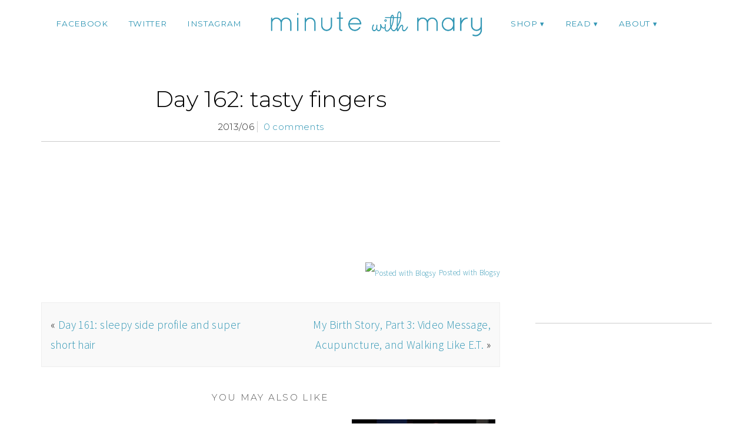

--- FILE ---
content_type: text/html; charset=UTF-8
request_url: https://minutewithmary.com/2013/06/day-162-tasty-fingers.html
body_size: 12257
content:
<!DOCTYPE html>
<!--[if IE 7]><html id="ie7" lang="en"><![endif]-->
<!--[if IE 8]><html id="ie8" lang="en"><![endif]-->
<!--[if !(IE 7) | !(IE 8)  ]><!--><html lang="en"><!--<![endif]-->
<head>
<meta charset="UTF-8" />
<meta http-equiv="X-UA-Compatible" content="IE=Edge,chrome=1" />
<meta name="viewport" content="width=device-width, initial-scale=1.0" />
<link rel="profile" href="https://gmpg.org/xfn/11" />
<link rel="pingback" href="https://minutewithmary.com/xmlrpc.php" />
<meta name='robots' content='index, follow, max-image-preview:large, max-snippet:-1, max-video-preview:-1' />

	<!-- This site is optimized with the Yoast SEO plugin v21.8 - https://yoast.com/wordpress/plugins/seo/ -->
	<title>Day 162: tasty fingers - Minute With Mary</title>
	<link rel="canonical" href="https://minutewithmary.com/2013/06/day-162-tasty-fingers.html" />
	<meta property="og:locale" content="en_US" />
	<meta property="og:type" content="article" />
	<meta property="og:title" content="Day 162: tasty fingers - Minute With Mary" />
	<meta property="og:description" content="&nbsp; &nbsp; Posted with BlogsyContinue Reading" />
	<meta property="og:url" content="https://minutewithmary.com/2013/06/day-162-tasty-fingers.html" />
	<meta property="og:site_name" content="Minute With Mary" />
	<meta property="article:published_time" content="2013-06-12T00:28:00+00:00" />
	<meta property="article:modified_time" content="2017-09-27T01:17:14+00:00" />
	<meta property="og:image" content="https://distilleryimage1.s3.amazonaws.com/66a12554d2ef11e2a1c022000a9e06ab_7.jpg" />
	<meta name="author" content="Mary" />
	<meta name="twitter:card" content="summary_large_image" />
	<meta name="twitter:creator" content="@mlarsen" />
	<meta name="twitter:label1" content="Written by" />
	<meta name="twitter:data1" content="Mary" />
	<script type="application/ld+json" class="yoast-schema-graph">{"@context":"https://schema.org","@graph":[{"@type":"WebPage","@id":"https://minutewithmary.com/2013/06/day-162-tasty-fingers.html","url":"https://minutewithmary.com/2013/06/day-162-tasty-fingers.html","name":"Day 162: tasty fingers - Minute With Mary","isPartOf":{"@id":"https://minutewithmary.com/#website"},"primaryImageOfPage":{"@id":"https://minutewithmary.com/2013/06/day-162-tasty-fingers.html#primaryimage"},"image":{"@id":"https://minutewithmary.com/2013/06/day-162-tasty-fingers.html#primaryimage"},"thumbnailUrl":"http://distilleryimage1.s3.amazonaws.com/66a12554d2ef11e2a1c022000a9e06ab_7.jpg","datePublished":"2013-06-12T00:28:00+00:00","dateModified":"2017-09-27T01:17:14+00:00","author":{"@id":"https://minutewithmary.com/#/schema/person/1d968fab6ddd6f059b8c582a3f590c2a"},"breadcrumb":{"@id":"https://minutewithmary.com/2013/06/day-162-tasty-fingers.html#breadcrumb"},"inLanguage":"en","potentialAction":[{"@type":"ReadAction","target":["https://minutewithmary.com/2013/06/day-162-tasty-fingers.html"]}]},{"@type":"ImageObject","inLanguage":"en","@id":"https://minutewithmary.com/2013/06/day-162-tasty-fingers.html#primaryimage","url":"http://distilleryimage1.s3.amazonaws.com/66a12554d2ef11e2a1c022000a9e06ab_7.jpg","contentUrl":"http://distilleryimage1.s3.amazonaws.com/66a12554d2ef11e2a1c022000a9e06ab_7.jpg"},{"@type":"BreadcrumbList","@id":"https://minutewithmary.com/2013/06/day-162-tasty-fingers.html#breadcrumb","itemListElement":[{"@type":"ListItem","position":1,"name":"Home","item":"https://minutewithmary.com/"},{"@type":"ListItem","position":2,"name":"BLOG","item":"https://minutewithmary.com/blog"},{"@type":"ListItem","position":3,"name":"Day 162: tasty fingers"}]},{"@type":"WebSite","@id":"https://minutewithmary.com/#website","url":"https://minutewithmary.com/","name":"Minute With Mary","description":"Discovering Makeup - Uncovering Confidence","potentialAction":[{"@type":"SearchAction","target":{"@type":"EntryPoint","urlTemplate":"https://minutewithmary.com/?s={search_term_string}"},"query-input":"required name=search_term_string"}],"inLanguage":"en"},{"@type":"Person","@id":"https://minutewithmary.com/#/schema/person/1d968fab6ddd6f059b8c582a3f590c2a","name":"Mary","image":{"@type":"ImageObject","inLanguage":"en","@id":"https://minutewithmary.com/#/schema/person/image/","url":"https://secure.gravatar.com/avatar/6cec30448f8b7ab86efccb5d443d43ea?s=96&d=mm&r=g","contentUrl":"https://secure.gravatar.com/avatar/6cec30448f8b7ab86efccb5d443d43ea?s=96&d=mm&r=g","caption":"Mary"},"sameAs":["https://twitter.com/mlarsen"],"url":"https://minutewithmary.com/author/mlarsen"}]}</script>
	<!-- / Yoast SEO plugin. -->


<link rel="alternate" type="application/rss+xml" title="Minute With Mary &raquo; Feed" href="https://minutewithmary.com/feed" />
<link rel="alternate" type="application/rss+xml" title="Minute With Mary &raquo; Comments Feed" href="https://minutewithmary.com/comments/feed" />
<link rel="alternate" type="application/rss+xml" title="Minute With Mary &raquo; Day 162: tasty fingers Comments Feed" href="https://minutewithmary.com/2013/06/day-162-tasty-fingers.html/feed" />
<script type="text/javascript">
/* <![CDATA[ */
window._wpemojiSettings = {"baseUrl":"https:\/\/s.w.org\/images\/core\/emoji\/14.0.0\/72x72\/","ext":".png","svgUrl":"https:\/\/s.w.org\/images\/core\/emoji\/14.0.0\/svg\/","svgExt":".svg","source":{"concatemoji":"https:\/\/minutewithmary.com\/wp-includes\/js\/wp-emoji-release.min.js?ver=6.4.7"}};
/*! This file is auto-generated */
!function(i,n){var o,s,e;function c(e){try{var t={supportTests:e,timestamp:(new Date).valueOf()};sessionStorage.setItem(o,JSON.stringify(t))}catch(e){}}function p(e,t,n){e.clearRect(0,0,e.canvas.width,e.canvas.height),e.fillText(t,0,0);var t=new Uint32Array(e.getImageData(0,0,e.canvas.width,e.canvas.height).data),r=(e.clearRect(0,0,e.canvas.width,e.canvas.height),e.fillText(n,0,0),new Uint32Array(e.getImageData(0,0,e.canvas.width,e.canvas.height).data));return t.every(function(e,t){return e===r[t]})}function u(e,t,n){switch(t){case"flag":return n(e,"\ud83c\udff3\ufe0f\u200d\u26a7\ufe0f","\ud83c\udff3\ufe0f\u200b\u26a7\ufe0f")?!1:!n(e,"\ud83c\uddfa\ud83c\uddf3","\ud83c\uddfa\u200b\ud83c\uddf3")&&!n(e,"\ud83c\udff4\udb40\udc67\udb40\udc62\udb40\udc65\udb40\udc6e\udb40\udc67\udb40\udc7f","\ud83c\udff4\u200b\udb40\udc67\u200b\udb40\udc62\u200b\udb40\udc65\u200b\udb40\udc6e\u200b\udb40\udc67\u200b\udb40\udc7f");case"emoji":return!n(e,"\ud83e\udef1\ud83c\udffb\u200d\ud83e\udef2\ud83c\udfff","\ud83e\udef1\ud83c\udffb\u200b\ud83e\udef2\ud83c\udfff")}return!1}function f(e,t,n){var r="undefined"!=typeof WorkerGlobalScope&&self instanceof WorkerGlobalScope?new OffscreenCanvas(300,150):i.createElement("canvas"),a=r.getContext("2d",{willReadFrequently:!0}),o=(a.textBaseline="top",a.font="600 32px Arial",{});return e.forEach(function(e){o[e]=t(a,e,n)}),o}function t(e){var t=i.createElement("script");t.src=e,t.defer=!0,i.head.appendChild(t)}"undefined"!=typeof Promise&&(o="wpEmojiSettingsSupports",s=["flag","emoji"],n.supports={everything:!0,everythingExceptFlag:!0},e=new Promise(function(e){i.addEventListener("DOMContentLoaded",e,{once:!0})}),new Promise(function(t){var n=function(){try{var e=JSON.parse(sessionStorage.getItem(o));if("object"==typeof e&&"number"==typeof e.timestamp&&(new Date).valueOf()<e.timestamp+604800&&"object"==typeof e.supportTests)return e.supportTests}catch(e){}return null}();if(!n){if("undefined"!=typeof Worker&&"undefined"!=typeof OffscreenCanvas&&"undefined"!=typeof URL&&URL.createObjectURL&&"undefined"!=typeof Blob)try{var e="postMessage("+f.toString()+"("+[JSON.stringify(s),u.toString(),p.toString()].join(",")+"));",r=new Blob([e],{type:"text/javascript"}),a=new Worker(URL.createObjectURL(r),{name:"wpTestEmojiSupports"});return void(a.onmessage=function(e){c(n=e.data),a.terminate(),t(n)})}catch(e){}c(n=f(s,u,p))}t(n)}).then(function(e){for(var t in e)n.supports[t]=e[t],n.supports.everything=n.supports.everything&&n.supports[t],"flag"!==t&&(n.supports.everythingExceptFlag=n.supports.everythingExceptFlag&&n.supports[t]);n.supports.everythingExceptFlag=n.supports.everythingExceptFlag&&!n.supports.flag,n.DOMReady=!1,n.readyCallback=function(){n.DOMReady=!0}}).then(function(){return e}).then(function(){var e;n.supports.everything||(n.readyCallback(),(e=n.source||{}).concatemoji?t(e.concatemoji):e.wpemoji&&e.twemoji&&(t(e.twemoji),t(e.wpemoji)))}))}((window,document),window._wpemojiSettings);
/* ]]> */
</script>
<link rel='stylesheet' id='ace-style-css' href='https://minutewithmary.com/wp-content/themes/Maggie/style.css?ver=6.4.7' type='text/css' media='all' />
<style id='wp-emoji-styles-inline-css' type='text/css'>

	img.wp-smiley, img.emoji {
		display: inline !important;
		border: none !important;
		box-shadow: none !important;
		height: 1em !important;
		width: 1em !important;
		margin: 0 0.07em !important;
		vertical-align: -0.1em !important;
		background: none !important;
		padding: 0 !important;
	}
</style>
<link rel='stylesheet' id='wp-block-library-css' href='https://minutewithmary.com/wp-includes/css/dist/block-library/style.min.css?ver=6.4.7' type='text/css' media='all' />
<style id='classic-theme-styles-inline-css' type='text/css'>
/*! This file is auto-generated */
.wp-block-button__link{color:#fff;background-color:#32373c;border-radius:9999px;box-shadow:none;text-decoration:none;padding:calc(.667em + 2px) calc(1.333em + 2px);font-size:1.125em}.wp-block-file__button{background:#32373c;color:#fff;text-decoration:none}
</style>
<style id='global-styles-inline-css' type='text/css'>
body{--wp--preset--color--black: #000000;--wp--preset--color--cyan-bluish-gray: #abb8c3;--wp--preset--color--white: #ffffff;--wp--preset--color--pale-pink: #f78da7;--wp--preset--color--vivid-red: #cf2e2e;--wp--preset--color--luminous-vivid-orange: #ff6900;--wp--preset--color--luminous-vivid-amber: #fcb900;--wp--preset--color--light-green-cyan: #7bdcb5;--wp--preset--color--vivid-green-cyan: #00d084;--wp--preset--color--pale-cyan-blue: #8ed1fc;--wp--preset--color--vivid-cyan-blue: #0693e3;--wp--preset--color--vivid-purple: #9b51e0;--wp--preset--gradient--vivid-cyan-blue-to-vivid-purple: linear-gradient(135deg,rgba(6,147,227,1) 0%,rgb(155,81,224) 100%);--wp--preset--gradient--light-green-cyan-to-vivid-green-cyan: linear-gradient(135deg,rgb(122,220,180) 0%,rgb(0,208,130) 100%);--wp--preset--gradient--luminous-vivid-amber-to-luminous-vivid-orange: linear-gradient(135deg,rgba(252,185,0,1) 0%,rgba(255,105,0,1) 100%);--wp--preset--gradient--luminous-vivid-orange-to-vivid-red: linear-gradient(135deg,rgba(255,105,0,1) 0%,rgb(207,46,46) 100%);--wp--preset--gradient--very-light-gray-to-cyan-bluish-gray: linear-gradient(135deg,rgb(238,238,238) 0%,rgb(169,184,195) 100%);--wp--preset--gradient--cool-to-warm-spectrum: linear-gradient(135deg,rgb(74,234,220) 0%,rgb(151,120,209) 20%,rgb(207,42,186) 40%,rgb(238,44,130) 60%,rgb(251,105,98) 80%,rgb(254,248,76) 100%);--wp--preset--gradient--blush-light-purple: linear-gradient(135deg,rgb(255,206,236) 0%,rgb(152,150,240) 100%);--wp--preset--gradient--blush-bordeaux: linear-gradient(135deg,rgb(254,205,165) 0%,rgb(254,45,45) 50%,rgb(107,0,62) 100%);--wp--preset--gradient--luminous-dusk: linear-gradient(135deg,rgb(255,203,112) 0%,rgb(199,81,192) 50%,rgb(65,88,208) 100%);--wp--preset--gradient--pale-ocean: linear-gradient(135deg,rgb(255,245,203) 0%,rgb(182,227,212) 50%,rgb(51,167,181) 100%);--wp--preset--gradient--electric-grass: linear-gradient(135deg,rgb(202,248,128) 0%,rgb(113,206,126) 100%);--wp--preset--gradient--midnight: linear-gradient(135deg,rgb(2,3,129) 0%,rgb(40,116,252) 100%);--wp--preset--font-size--small: 13px;--wp--preset--font-size--medium: 20px;--wp--preset--font-size--large: 36px;--wp--preset--font-size--x-large: 42px;--wp--preset--spacing--20: 0.44rem;--wp--preset--spacing--30: 0.67rem;--wp--preset--spacing--40: 1rem;--wp--preset--spacing--50: 1.5rem;--wp--preset--spacing--60: 2.25rem;--wp--preset--spacing--70: 3.38rem;--wp--preset--spacing--80: 5.06rem;--wp--preset--shadow--natural: 6px 6px 9px rgba(0, 0, 0, 0.2);--wp--preset--shadow--deep: 12px 12px 50px rgba(0, 0, 0, 0.4);--wp--preset--shadow--sharp: 6px 6px 0px rgba(0, 0, 0, 0.2);--wp--preset--shadow--outlined: 6px 6px 0px -3px rgba(255, 255, 255, 1), 6px 6px rgba(0, 0, 0, 1);--wp--preset--shadow--crisp: 6px 6px 0px rgba(0, 0, 0, 1);}:where(.is-layout-flex){gap: 0.5em;}:where(.is-layout-grid){gap: 0.5em;}body .is-layout-flow > .alignleft{float: left;margin-inline-start: 0;margin-inline-end: 2em;}body .is-layout-flow > .alignright{float: right;margin-inline-start: 2em;margin-inline-end: 0;}body .is-layout-flow > .aligncenter{margin-left: auto !important;margin-right: auto !important;}body .is-layout-constrained > .alignleft{float: left;margin-inline-start: 0;margin-inline-end: 2em;}body .is-layout-constrained > .alignright{float: right;margin-inline-start: 2em;margin-inline-end: 0;}body .is-layout-constrained > .aligncenter{margin-left: auto !important;margin-right: auto !important;}body .is-layout-constrained > :where(:not(.alignleft):not(.alignright):not(.alignfull)){max-width: var(--wp--style--global--content-size);margin-left: auto !important;margin-right: auto !important;}body .is-layout-constrained > .alignwide{max-width: var(--wp--style--global--wide-size);}body .is-layout-flex{display: flex;}body .is-layout-flex{flex-wrap: wrap;align-items: center;}body .is-layout-flex > *{margin: 0;}body .is-layout-grid{display: grid;}body .is-layout-grid > *{margin: 0;}:where(.wp-block-columns.is-layout-flex){gap: 2em;}:where(.wp-block-columns.is-layout-grid){gap: 2em;}:where(.wp-block-post-template.is-layout-flex){gap: 1.25em;}:where(.wp-block-post-template.is-layout-grid){gap: 1.25em;}.has-black-color{color: var(--wp--preset--color--black) !important;}.has-cyan-bluish-gray-color{color: var(--wp--preset--color--cyan-bluish-gray) !important;}.has-white-color{color: var(--wp--preset--color--white) !important;}.has-pale-pink-color{color: var(--wp--preset--color--pale-pink) !important;}.has-vivid-red-color{color: var(--wp--preset--color--vivid-red) !important;}.has-luminous-vivid-orange-color{color: var(--wp--preset--color--luminous-vivid-orange) !important;}.has-luminous-vivid-amber-color{color: var(--wp--preset--color--luminous-vivid-amber) !important;}.has-light-green-cyan-color{color: var(--wp--preset--color--light-green-cyan) !important;}.has-vivid-green-cyan-color{color: var(--wp--preset--color--vivid-green-cyan) !important;}.has-pale-cyan-blue-color{color: var(--wp--preset--color--pale-cyan-blue) !important;}.has-vivid-cyan-blue-color{color: var(--wp--preset--color--vivid-cyan-blue) !important;}.has-vivid-purple-color{color: var(--wp--preset--color--vivid-purple) !important;}.has-black-background-color{background-color: var(--wp--preset--color--black) !important;}.has-cyan-bluish-gray-background-color{background-color: var(--wp--preset--color--cyan-bluish-gray) !important;}.has-white-background-color{background-color: var(--wp--preset--color--white) !important;}.has-pale-pink-background-color{background-color: var(--wp--preset--color--pale-pink) !important;}.has-vivid-red-background-color{background-color: var(--wp--preset--color--vivid-red) !important;}.has-luminous-vivid-orange-background-color{background-color: var(--wp--preset--color--luminous-vivid-orange) !important;}.has-luminous-vivid-amber-background-color{background-color: var(--wp--preset--color--luminous-vivid-amber) !important;}.has-light-green-cyan-background-color{background-color: var(--wp--preset--color--light-green-cyan) !important;}.has-vivid-green-cyan-background-color{background-color: var(--wp--preset--color--vivid-green-cyan) !important;}.has-pale-cyan-blue-background-color{background-color: var(--wp--preset--color--pale-cyan-blue) !important;}.has-vivid-cyan-blue-background-color{background-color: var(--wp--preset--color--vivid-cyan-blue) !important;}.has-vivid-purple-background-color{background-color: var(--wp--preset--color--vivid-purple) !important;}.has-black-border-color{border-color: var(--wp--preset--color--black) !important;}.has-cyan-bluish-gray-border-color{border-color: var(--wp--preset--color--cyan-bluish-gray) !important;}.has-white-border-color{border-color: var(--wp--preset--color--white) !important;}.has-pale-pink-border-color{border-color: var(--wp--preset--color--pale-pink) !important;}.has-vivid-red-border-color{border-color: var(--wp--preset--color--vivid-red) !important;}.has-luminous-vivid-orange-border-color{border-color: var(--wp--preset--color--luminous-vivid-orange) !important;}.has-luminous-vivid-amber-border-color{border-color: var(--wp--preset--color--luminous-vivid-amber) !important;}.has-light-green-cyan-border-color{border-color: var(--wp--preset--color--light-green-cyan) !important;}.has-vivid-green-cyan-border-color{border-color: var(--wp--preset--color--vivid-green-cyan) !important;}.has-pale-cyan-blue-border-color{border-color: var(--wp--preset--color--pale-cyan-blue) !important;}.has-vivid-cyan-blue-border-color{border-color: var(--wp--preset--color--vivid-cyan-blue) !important;}.has-vivid-purple-border-color{border-color: var(--wp--preset--color--vivid-purple) !important;}.has-vivid-cyan-blue-to-vivid-purple-gradient-background{background: var(--wp--preset--gradient--vivid-cyan-blue-to-vivid-purple) !important;}.has-light-green-cyan-to-vivid-green-cyan-gradient-background{background: var(--wp--preset--gradient--light-green-cyan-to-vivid-green-cyan) !important;}.has-luminous-vivid-amber-to-luminous-vivid-orange-gradient-background{background: var(--wp--preset--gradient--luminous-vivid-amber-to-luminous-vivid-orange) !important;}.has-luminous-vivid-orange-to-vivid-red-gradient-background{background: var(--wp--preset--gradient--luminous-vivid-orange-to-vivid-red) !important;}.has-very-light-gray-to-cyan-bluish-gray-gradient-background{background: var(--wp--preset--gradient--very-light-gray-to-cyan-bluish-gray) !important;}.has-cool-to-warm-spectrum-gradient-background{background: var(--wp--preset--gradient--cool-to-warm-spectrum) !important;}.has-blush-light-purple-gradient-background{background: var(--wp--preset--gradient--blush-light-purple) !important;}.has-blush-bordeaux-gradient-background{background: var(--wp--preset--gradient--blush-bordeaux) !important;}.has-luminous-dusk-gradient-background{background: var(--wp--preset--gradient--luminous-dusk) !important;}.has-pale-ocean-gradient-background{background: var(--wp--preset--gradient--pale-ocean) !important;}.has-electric-grass-gradient-background{background: var(--wp--preset--gradient--electric-grass) !important;}.has-midnight-gradient-background{background: var(--wp--preset--gradient--midnight) !important;}.has-small-font-size{font-size: var(--wp--preset--font-size--small) !important;}.has-medium-font-size{font-size: var(--wp--preset--font-size--medium) !important;}.has-large-font-size{font-size: var(--wp--preset--font-size--large) !important;}.has-x-large-font-size{font-size: var(--wp--preset--font-size--x-large) !important;}
.wp-block-navigation a:where(:not(.wp-element-button)){color: inherit;}
:where(.wp-block-post-template.is-layout-flex){gap: 1.25em;}:where(.wp-block-post-template.is-layout-grid){gap: 1.25em;}
:where(.wp-block-columns.is-layout-flex){gap: 2em;}:where(.wp-block-columns.is-layout-grid){gap: 2em;}
.wp-block-pullquote{font-size: 1.5em;line-height: 1.6;}
</style>
<link rel='stylesheet' id='bluchic_gallery_style-css' href='https://minutewithmary.com/wp-content/plugins/bluchic-gallery/bluchic_gallery_style.css?ver=all' type='text/css' media='all' />
<link rel='stylesheet' id='bc_recent_posts_style-css' href='https://minutewithmary.com/wp-content/plugins/bluchic-recent-post/bc_recent_post_style.css?ver=all' type='text/css' media='all' />
<link rel='stylesheet' id='bluchic_social_fontawesome-css' href='https://minutewithmary.com/wp-content/plugins/bluchic-social/fontawesome/css/font-awesome.min.css?ver=all' type='text/css' media='all' />
<link rel='stylesheet' id='bluchic_social_style-css' href='https://minutewithmary.com/wp-content/plugins/bluchic-social/bluchic_social_style.css?ver=all' type='text/css' media='all' />
<link rel='stylesheet' id='contact-form-7-css' href='https://minutewithmary.com/wp-content/plugins/contact-form-7/includes/css/styles.css?ver=5.8.6' type='text/css' media='all' />
<link rel='stylesheet' id='colorbox-css' href='https://minutewithmary.com/wp-content/themes/Maggie/js/colorbox/colorbox.css?ver=6.4.7' type='text/css' media='all' />
<link rel='stylesheet' id='dashicons-css' href='https://minutewithmary.com/wp-includes/css/dashicons.min.css?ver=6.4.7' type='text/css' media='all' />
<script type="text/javascript" src="https://minutewithmary.com/wp-includes/js/jquery/jquery.min.js?ver=3.7.1" id="jquery-core-js"></script>
<script type="text/javascript" src="https://minutewithmary.com/wp-includes/js/jquery/jquery-migrate.min.js?ver=3.4.1" id="jquery-migrate-js"></script>
<script type="text/javascript" src="https://minutewithmary.com/wp-content/themes/Maggie/js/scripts.js" id="scripts-js"></script>
<link rel="https://api.w.org/" href="https://minutewithmary.com/wp-json/" /><link rel="alternate" type="application/json" href="https://minutewithmary.com/wp-json/wp/v2/posts/937" /><link rel="EditURI" type="application/rsd+xml" title="RSD" href="https://minutewithmary.com/xmlrpc.php?rsd" />
<link rel='shortlink' href='https://minutewithmary.com/?p=937' />
<link rel="alternate" type="application/json+oembed" href="https://minutewithmary.com/wp-json/oembed/1.0/embed?url=https%3A%2F%2Fminutewithmary.com%2F2013%2F06%2Fday-162-tasty-fingers.html" />
<link rel="alternate" type="text/xml+oembed" href="https://minutewithmary.com/wp-json/oembed/1.0/embed?url=https%3A%2F%2Fminutewithmary.com%2F2013%2F06%2Fday-162-tasty-fingers.html&#038;format=xml" />
<script>
  (function(w, d, t, s, n) {
    w.FlodeskObject = n;
    var fn = function() {
      (w[n].q = w[n].q || []).push(arguments);
    };
    w[n] = w[n] || fn;
    var f = d.getElementsByTagName(t)[0];
    var e = d.createElement(t);
    var h = '?v=' + new Date().getTime();
    e.async = true;
    e.src = s + h;
    f.parentNode.insertBefore(e, f);
  })(window, document, 'script', 'https://assets.flodesk.com/universal.js', 'fd');
</script>

<script>
  (function(w, d, t, h, s, n) {
    w.FlodeskObject = n;
    var fn = function() {
      (w[n].q = w[n].q || []).push(arguments);
    };
    w[n] = w[n] || fn;
    var f = d.getElementsByTagName(t)[0];
    var v = '?v=' + Math.floor(new Date().getTime() / (120 * 1000)) * 60;
    var sm = d.createElement(t);
    sm.async = true;
    sm.type = 'module';
    sm.src = h + s + '.mjs' + v;
    f.parentNode.insertBefore(sm, f);
    var sn = d.createElement(t);
    sn.async = true;
    sn.noModule = true;
    sn.src = h + s + '.js' + v;
    f.parentNode.insertBefore(sn, f);
  })(window, document, 'script', 'https://assets.flodesk.com', '/universal', 'fd');
</script>
<script>
  window.fd('form', {
    formId: '6362afb12d6246fc1453c9a3'
  });
</script>	<style type="text/css">

	h1 {color: #000000;}	h2 {color: #000000;}	h3 {color: #333333;}	h4 {color: #333333;}	h5 {color: #555555;}	h6 {color: #555555;}
	a {color: #3196b4;} 	a:hover {color: #666666;}
	.menu-background, .nav ul ul {background: #ffffff;} 
		.nav a,
	.nav ul li.has-sub > a:after,
	.nav ul ul li.has-sub > a:after,
	.nav ul li.page_item_has_children > a:after,
	.nav ul ul li.menu-item-has-children > a:after,
	.menu-click,
	.menu-click:before {
		color: #3196b4;
	}
			.nav a:hover,
	.nav .current-menu-item > a,
	.nav .current-menu-ancestor > a,
	.nav .current_page_item > a,
	.nav .current_page_ancestor > a,
	.menu-open:before {
		color: #0a0000;
	}
	
		.sc-flex-direction-nav li a.sc-flex-next .fa,
	.sc-flex-direction-nav li a.sc-flex-prev .fa {
		color: #3196b4;
	}
	.flex-control-nav li a:hover,
	.flex-control-nav li a.flex-active,
	.sc-flex-control-nav li a.sc-flex-active,
	.sc-flex-control-nav li a:hover,
	.pagination a:hover,
	.pagination .current {
		background: #3196b4;
	}
	
		button,
	.post-button,
	.blog-widget ul li a,
	.article .post-read-more,
	.input-button,
	input[type=submit],
    div.wpforms-container-full .wpforms-form button {
		background: #3196b4;
		border: 1px solid #3196b4;		color: #ffffff;	}
	#cancel-comment-reply-link, a.comment-reply-link {background: #3196b4; color: #ffffff;}
	
		button:hover,
	.post-button:hover,
	.blog-widget ul li a:hover,
	.article .post-read-more:hover,
	.input-button:hover,
	input[type=submit]:hover,
    div.wpforms-container-full .wpforms-form button:hover {
		background: #000000;
		border: 1px solid #000000;		color: #ffffff;	}
	
	.side-search-form .sideform-button  {color: #3196b4;}	.side-search-form .sideform-button:hover {color: #000000;}
		li.nav-button a {
	  background: #3196b4;
	  color: #ffffff;	}
			li.nav-button a:hover {
	  background: #000000;
	  color: #ffffff;	}
	
  .header-notice {background: #ffebe0;}  .header-notice, .header-notice a {color: #444444;}
	body {color: #222222;}	.side-widget, .article .post-header, .article .page-header, .article ul.post-meta li, hr {border-color: #cccccc;}
	.article .page-title {color: #000000;}	.article .post-title a {color: #000000;}	.article .post-title a:hover {color: #666666 !important;}
	.side-widget h3 {color: #000000;}	.footer-widget h4 {color: #666666;}
	.footer {border-top: 1px solid #3196b4;}	.footer {background: #ffffff;}	.footer {color: #777777;}	.footer-section {background: #e2e2e2;}	.footer-copy {color: #666666;}
		.header-hero-image-caption h1,
	.header-hero-image-caption h2,
	.header-hero-image-caption h3,
	.header-hero-image-caption h4,
	.header-hero-image-caption h5,
	.header-hero-image-caption h6,
	.header-hero-image-caption,
	.hero-image-pointer {
		color: #0a0202;
	}
	
		.accordion-title {background-color: #000000; color: #ffffff;}
	.accordion-title:before {color: #ffffff;}
			.accordion-open {background-color: #666666; color: #ffffff;}
	.accordion-open:before {color: #ffffff;}
	
	ul.social-icons .fa-twitter {color: #000000;}	ul.social-icons .fa-facebook-f {color: #000000;}	ul.social-icons .fa-envelope {color: #000000;}	ul.social-icons .fa-rss {color: #000000;}	ul.social-icons .fa-google-plus-g {color: #000000;}	ul.social-icons .fa-flickr {color: #000000;}	ul.social-icons .fa-linkedin-in {color: #000000;}	ul.social-icons .fa-youtube {color: #000000;}	ul.social-icons .fa-vimeo-v {color: #000000;}	ul.social-icons .fa-instagram {color: #000000;}	ul.social-icons .fa-plus {color: #000000;}	ul.social-icons .fa-pinterest-p {color: #000000;}	ul.social-icons .fa-tumblr {color: #000000;}	ul.social-icons .fa-houzz {color: #000000;}
	ul.social-icons .fa-twitter:hover {color: #269dd5;}	ul.social-icons .fa-facebook-f:hover {color: #0c42b2;}	ul.social-icons .fa-envelope:hover {color: #aaaaaa;}	ul.social-icons .fa-rss:hover {color: #f49000;}	ul.social-icons .fa-google-plus-g:hover {color: #fd3000;}	ul.social-icons .fa-flickr:hover {color: #fc0077;}	ul.social-icons .fa-linkedin-in:hover {color: #0d5a7b;}	ul.social-icons .fa-youtube:hover {color: #ff0000;}	ul.social-icons .fa-vimeo-v:hover {color: #00c1f8;}	ul.social-icons .fa-instagram:hover {color: #194f7a;}	ul.social-icons .fa-plus:hover {color: #00c4fd;}	ul.social-icons .fa-pinterest-p:hover {color: #c70505;}	ul.social-icons .fa-tumblr:hover {color: #304d6b;}	ul.social-icons .fa-houzz:hover {color: #7ac142;}
	ul.ace-social-icons .fa-rss {color: #000000;}	ul.ace-social-icons .fa-twitter {color: #000000;}	ul.ace-social-icons .fa-facebook-f {color: #000000;}	ul.ace-social-icons .fa-pinterest-p {color: #000000;}	ul.ace-social-icons .footer-email {color: #000000;}	ul.ace-social-icons .fa-flickr {color: #000000;}	ul.ace-social-icons .fa-linkedin-in {color: #000000;}	ul.ace-social-icons .fa-youtube {color: #000000;}	ul.ace-social-icons .fa-vimeo-v {color: #000000;}	ul.ace-social-icons .fa-google-plus-g {color: #000000;}	ul.ace-social-icons .fa-instagram {color: #000000;}	ul.ace-social-icons .fa-plus {color: #000000;}	ul.ace-social-icons .fa-tumblr {color: #000000;}	ul.ace-social-icons .fa-houzz {color: #000000;}	ul.ace-social-icons .fa-envelope {color: #000000;}
	ul.ace-social-icons .fa-rss:hover {color: #f49000;}	ul.ace-social-icons .fa-twitter:hover {color: #269dd5;}	ul.ace-social-icons .fa-facebook-f:hover {color: #0c42b2;}	ul.ace-social-icons .fa-pinterest-p:hover {color: #c70505;}	ul.ace-social-icons .footer-email:hover {color: #aaaaaa;}	ul.ace-social-icons .fa-flickr:hover {color: #fc0077;}	ul.ace-social-icons .fa-linkedin-in:hover {color: #0d5a7b;}	ul.ace-social-icons .fa-youtube:hover {color: #ff0000;}	ul.ace-social-icons .fa-vimeo-v:hover {color: #00c1f8;}	ul.ace-social-icons .fa-google-plus-g:hover {color: #fd3000;}	ul.ace-social-icons .fa-instagram:hover {color: #194f7a;}	ul.ace-social-icons .fa-plus:hover {color: #00c4fd;}	ul.ace-social-icons .fa-tumblr:hover {color: #304d6b;}	ul.ace-social-icons .fa-houzz:hover {color: #7ac142;}	ul.ace-social-icons .fa-envelope:hover {color: #aaaaaa;}
	.newsletter-section {background: #3196b4;}
	.blog-widgets {background: #efefef;}
	
	
	
	
	@media all and (max-width: 1024px) {
		.header-inner {background: #ffffff;} 				.header-hero-image-inner, .header-hero-image {background: #ffffff;}
		.hero-image-pointer {color: #0a0202;}
			}

	
		.wp-block-button .wp-block-button__link:hover {
		background: #000000;
		color: #ffffff;	}
	.wp-block-button.is-style-outline .wp-block-button__link:hover {
		background: transparent;
		border-color: #000000;
		color: #000000;
	}
	
</style>
	<!--[if lt IE 9]><script src="//cdnjs.cloudflare.com/ajax/libs/html5shiv/3.7.3/html5shiv.min.js" type="text/javascript"></script><![endif]-->
	<script type="text/javascript">
	if( typeof tb_pathToImage != 'string' ) {
		var tb_pathToImage = "https://minutewithmary.com/wp-includes/js/thickbox/loadingAnimation.gif";
	}
	if( typeof tb_closeImage != 'string' ) {
		var tb_closeImage = "https://minutewithmary.com/wp-includes/js/thickbox/tb-close.png";
	}
	</script>
			<style type="text/css">
						.header h1,
			.header h5,
			.header-desc {display: none;}
					</style>
		<link rel="icon" href="https://minutewithmary.com/wp-content/uploads/2021/11/cropped-Etsy-Item-Listing-Photo-1-32x32.png" sizes="32x32" />
<link rel="icon" href="https://minutewithmary.com/wp-content/uploads/2021/11/cropped-Etsy-Item-Listing-Photo-1-192x192.png" sizes="192x192" />
<link rel="apple-touch-icon" href="https://minutewithmary.com/wp-content/uploads/2021/11/cropped-Etsy-Item-Listing-Photo-1-180x180.png" />
<meta name="msapplication-TileImage" content="https://minutewithmary.com/wp-content/uploads/2021/11/cropped-Etsy-Item-Listing-Photo-1-270x270.png" />
</head>

<body data-rsssl=1 class="post-template-default single single-post postid-937 single-format-standard" itemscope itemtype="https://schema.org/WebPage">


<span class="back-top"><i class="fa fa-angle-up"></i></span>


<section class="wrap">


<header class="header menu-background"  id="header" itemscope itemtype="https://schema.org/WPHeader">

	<section class="header-inner">

			<section class="menu-section">
		<section class="left-menu">
			<nav class="nav" itemscope itemtype="https://schema.org/SiteNavigationElement">
				<div class="menu"><ul id="menu-social-menu" class="main-menu"><li id="menu-item-320" class="menu-item menu-item-type-custom menu-item-object-custom menu-item-320"><a title="facebook" href="https://www.facebook.com/pg/TheMaryLarsen/photos/?ref=page_internal">facebook</a></li>
<li id="menu-item-321" class="menu-item menu-item-type-custom menu-item-object-custom menu-item-321"><a title="twitter" href="http://www.twitter.com/mary__larsen">twitter</a></li>
<li id="menu-item-322" class="menu-item menu-item-type-custom menu-item-object-custom menu-item-322"><a title="instagram" href="http://www.instagram.com/mary__larsen">instagram</a></li>
</ul></div>			</nav><!-- .nav -->
		</section>
		<section class="logo-menu">		<a href="https://minutewithmary.com">
			<img src="https://minutewithmary.com/wp-content/uploads/2024/01/Minute-With-Mary-Logo-Younique-Makeup.png" class="header-title-logo" style="width:calc(1496px/2); height:auto;" alt="Minute With Mary" title="Minute With Mary" />
		</a>
		<section class="hidden">
							<h5><a href="https://minutewithmary.com" class="header-title">Minute With Mary</a></h5>
				<p class="hidden">Discovering Makeup &#8211; Uncovering Confidence</p>
					</section>
	</section>
		<section class="right-menu">
			<nav class="nav" itemscope itemtype="https://schema.org/SiteNavigationElement">
				<div class="menu"><ul id="menu-primary-menu" class="main-menu"><li id="menu-item-4471" class="menu-item menu-item-type-custom menu-item-object-custom menu-item-has-children menu-item-4471"><a>Shop</a>
<ul class="sub-menu">
	<li id="menu-item-5260" class="menu-item menu-item-type-custom menu-item-object-custom menu-item-5260"><a href="https://youniqueproducts.com/marylarsen">All Products</a></li>
	<li id="menu-item-5928" class="menu-item menu-item-type-post_type menu-item-object-page menu-item-5928"><a href="https://minutewithmary.com/younique-daily%c2%b7you-liquid-collagen-shot">YOUNIQUE DAILY·YOU liquid collagen shot</a></li>
	<li id="menu-item-5261" class="menu-item menu-item-type-custom menu-item-object-custom menu-item-5261"><a href="https://www.youniqueproducts.com/MaryLarsen/products/view/US-11102-09#.XqxLDRNKhsM">4D Mascara</a></li>
	<li id="menu-item-5606" class="menu-item menu-item-type-post_type menu-item-object-page menu-item-5606"><a href="https://minutewithmary.com/younique-epic-twisted-mascara">Twisted Mascara</a></li>
	<li id="menu-item-5344" class="menu-item menu-item-type-custom menu-item-object-custom menu-item-5344"><a href="https://minutewithmary.com/younique-beauty-guide">Try On Your Makeup First</a></li>
</ul>
</li>
<li id="menu-item-4486" class="menu-item menu-item-type-post_type menu-item-object-page menu-item-has-children menu-item-4486"><a href="https://minutewithmary.com/read">Read</a>
<ul class="sub-menu">
	<li id="menu-item-4488" class="menu-item menu-item-type-custom menu-item-object-custom menu-item-4488"><a href="https://minutewithmary.com/category/about-me">About Me</a></li>
	<li id="menu-item-4491" class="menu-item menu-item-type-custom menu-item-object-custom menu-item-4491"><a href="https://minutewithmary.com/category/blake">Blake&#8217;s Thoughts</a></li>
	<li id="menu-item-4494" class="menu-item menu-item-type-custom menu-item-object-custom menu-item-4494"><a href="https://minutewithmary.com/category/marriage">Marriage</a></li>
	<li id="menu-item-4493" class="menu-item menu-item-type-custom menu-item-object-custom menu-item-4493"><a href="https://minutewithmary.com/category/makeup">Beauty</a></li>
	<li id="menu-item-4495" class="menu-item menu-item-type-custom menu-item-object-custom menu-item-4495"><a href="https://minutewithmary.com/category/media">Nerd Stuff</a></li>
	<li id="menu-item-4499" class="menu-item menu-item-type-custom menu-item-object-custom menu-item-4499"><a href="https://minutewithmary.com/category/tutorials">Tutorials</a></li>
	<li id="menu-item-4497" class="menu-item menu-item-type-custom menu-item-object-custom menu-item-4497"><a href="https://minutewithmary.com/category/preganancy">Pregnancy</a></li>
	<li id="menu-item-4492" class="menu-item menu-item-type-custom menu-item-object-custom menu-item-4492"><a href="https://minutewithmary.com/category/babies">Babies</a></li>
	<li id="menu-item-4498" class="menu-item menu-item-type-custom menu-item-object-custom menu-item-4498"><a href="https://minutewithmary.com/category/toddlers">Toddlers</a></li>
	<li id="menu-item-4496" class="menu-item menu-item-type-custom menu-item-object-custom menu-item-4496"><a href="https://minutewithmary.com/category/parenting">Parenting</a></li>
	<li id="menu-item-4489" class="menu-item menu-item-type-custom menu-item-object-custom menu-item-4489"><a href="https://minutewithmary.com/category/music">Music</a></li>
	<li id="menu-item-4487" class="menu-item menu-item-type-custom menu-item-object-custom menu-item-4487"><a href="https://minutewithmary.com/category/travel">Travel</a></li>
	<li id="menu-item-4490" class="menu-item menu-item-type-custom menu-item-object-custom menu-item-4490"><a href="https://minutewithmary.com/category/recipes">Recipes</a></li>
</ul>
</li>
<li id="menu-item-4859" class="menu-item menu-item-type-custom menu-item-object-custom menu-item-has-children menu-item-4859"><a>ABOUT</a>
<ul class="sub-menu">
	<li id="menu-item-4960" class="menu-item menu-item-type-custom menu-item-object-custom menu-item-4960"><a href="https://minutewithmary.com/about">ABOUT ME</a></li>
	<li id="menu-item-4860" class="menu-item menu-item-type-custom menu-item-object-custom menu-item-4860"><a href="https://minutewithmary.com/contact">CONTACT</a></li>
</ul>
</li>
</ul></div>			</nav><!-- .nav -->
		</section>
	</section>

	<nav class="nav mobile-menu-section" itemscope itemtype="https://schema.org/SiteNavigationElement">
	<label for="show-menu"><div class="menu-click">Menu</div></label>
	<input type="checkbox" id="show-menu" class="checkbox-menu hidden" role="button">
	<div class="menu-wrap">
		<div class="menu"><ul id="menu-primary-menu-1" class="main-menu"><li class="menu-item menu-item-type-custom menu-item-object-custom menu-item-has-children menu-item-4471"><a>Shop</a>
<ul class="sub-menu">
	<li class="menu-item menu-item-type-custom menu-item-object-custom menu-item-5260"><a href="https://youniqueproducts.com/marylarsen">All Products</a></li>
	<li class="menu-item menu-item-type-post_type menu-item-object-page menu-item-5928"><a href="https://minutewithmary.com/younique-daily%c2%b7you-liquid-collagen-shot">YOUNIQUE DAILY·YOU liquid collagen shot</a></li>
	<li class="menu-item menu-item-type-custom menu-item-object-custom menu-item-5261"><a href="https://www.youniqueproducts.com/MaryLarsen/products/view/US-11102-09#.XqxLDRNKhsM">4D Mascara</a></li>
	<li class="menu-item menu-item-type-post_type menu-item-object-page menu-item-5606"><a href="https://minutewithmary.com/younique-epic-twisted-mascara">Twisted Mascara</a></li>
	<li class="menu-item menu-item-type-custom menu-item-object-custom menu-item-5344"><a href="https://minutewithmary.com/younique-beauty-guide">Try On Your Makeup First</a></li>
</ul>
</li>
<li class="menu-item menu-item-type-post_type menu-item-object-page menu-item-has-children menu-item-4486"><a href="https://minutewithmary.com/read">Read</a>
<ul class="sub-menu">
	<li class="menu-item menu-item-type-custom menu-item-object-custom menu-item-4488"><a href="https://minutewithmary.com/category/about-me">About Me</a></li>
	<li class="menu-item menu-item-type-custom menu-item-object-custom menu-item-4491"><a href="https://minutewithmary.com/category/blake">Blake&#8217;s Thoughts</a></li>
	<li class="menu-item menu-item-type-custom menu-item-object-custom menu-item-4494"><a href="https://minutewithmary.com/category/marriage">Marriage</a></li>
	<li class="menu-item menu-item-type-custom menu-item-object-custom menu-item-4493"><a href="https://minutewithmary.com/category/makeup">Beauty</a></li>
	<li class="menu-item menu-item-type-custom menu-item-object-custom menu-item-4495"><a href="https://minutewithmary.com/category/media">Nerd Stuff</a></li>
	<li class="menu-item menu-item-type-custom menu-item-object-custom menu-item-4499"><a href="https://minutewithmary.com/category/tutorials">Tutorials</a></li>
	<li class="menu-item menu-item-type-custom menu-item-object-custom menu-item-4497"><a href="https://minutewithmary.com/category/preganancy">Pregnancy</a></li>
	<li class="menu-item menu-item-type-custom menu-item-object-custom menu-item-4492"><a href="https://minutewithmary.com/category/babies">Babies</a></li>
	<li class="menu-item menu-item-type-custom menu-item-object-custom menu-item-4498"><a href="https://minutewithmary.com/category/toddlers">Toddlers</a></li>
	<li class="menu-item menu-item-type-custom menu-item-object-custom menu-item-4496"><a href="https://minutewithmary.com/category/parenting">Parenting</a></li>
	<li class="menu-item menu-item-type-custom menu-item-object-custom menu-item-4489"><a href="https://minutewithmary.com/category/music">Music</a></li>
	<li class="menu-item menu-item-type-custom menu-item-object-custom menu-item-4487"><a href="https://minutewithmary.com/category/travel">Travel</a></li>
	<li class="menu-item menu-item-type-custom menu-item-object-custom menu-item-4490"><a href="https://minutewithmary.com/category/recipes">Recipes</a></li>
</ul>
</li>
<li class="menu-item menu-item-type-custom menu-item-object-custom menu-item-has-children menu-item-4859"><a>ABOUT</a>
<ul class="sub-menu">
	<li class="menu-item menu-item-type-custom menu-item-object-custom menu-item-4960"><a href="https://minutewithmary.com/about">ABOUT ME</a></li>
	<li class="menu-item menu-item-type-custom menu-item-object-custom menu-item-4860"><a href="https://minutewithmary.com/contact">CONTACT</a></li>
</ul>
</li>
</ul></div>	</div>
	</nav><!-- .nav -->

	</section>

</header><!-- .header -->

<section class="empty-top" ></section>



<section class="container">

	<main class="section">

		
		
			<article class="article post-937 post type-post status-publish format-standard hentry category-uncategorized tag-pic-of-the-day tag-uncategorized" id="post-937" itemscope itemtype="https://schema.org/CreativeWork">

	<header class="post-header">
		<h1 class="post-title entry-title" itemprop="headline"><a itemscope itemprop="mainEntityOfPage" itemType="https://schema.org/WebPage" href="https://minutewithmary.com/2013/06/day-162-tasty-fingers.html" rel="bookmark" title="Day 162: tasty fingers" >Day 162: tasty fingers</a></h1>
		<ul class="post-meta">
			<li class="post-date"><span itemprop="dateModified"><time itemprop="datePublished" content="2013/06" class="updated">2013/06</time></span></li>						<li class="post-comment"><a href="https://minutewithmary.com/2013/06/day-162-tasty-fingers.html#respond">0 comments</a></li>					</ul><!-- .post-meta -->
	</header>

	<article class="post-content entry-content" itemprop="text">

		<p>&nbsp;</p>
<div class="separator" style="clear: both; text-align: center;"><a href="http://instagram.com/p/ab_FwbxecN/" target="_blank" style="margin-left: 1em; margin-right: 1em;"><img fetchpriority="high" decoding="async" src="https://distilleryimage1.s3.amazonaws.com/66a12554d2ef11e2a1c022000a9e06ab_7.jpg" rel="colorbox" class="colorbox" id="blogsy-1371191488072.2703" class="aligncenter" alt="" width="500" height="500"></a></div>
<p>&nbsp;</p>
<div style="text-align: right; font-size: small; clear: both;" id="blogsy_footer"><a href="http://blogsyapp.com" target="_blank"><img decoding="async" src="https://blogsyapp.com/images/blogsy_footer_icon.png" rel="colorbox" class="colorbox" alt="Posted with Blogsy" style="vertical-align: middle; margin-right: 5px;" width="20" height="20" />Posted with Blogsy</a></div>

		
		
		
	</article><!-- .post-content -->

	<footer class="post-footer">

		
		<ul class="footer-navi">
			<li class="previous" rel="prev">&laquo; <a href="https://minutewithmary.com/2013/06/day-161-sleepy-side-profile-and-super.html" rel="prev">Day 161: sleepy side profile and super short hair</a></li>			<li class="next" rel="next"><a href="https://minutewithmary.com/2013/06/my-birth-story-part-3-video-message.html" rel="next">My Birth Story, Part 3: Video Message, Acupuncture, and Walking Like E.T.</a> &raquo;</li>		</ul>

		
		<h5 class="post-related-title">You may also like</h5>
<ul class="post-related">
      <li>
            <a href="https://minutewithmary.com/2014/10/p-always-discreet-at-targe.html">Moving Mahem</a>
    </li>
      <li>
            <a href="https://minutewithmary.com/2013/01/day-19-hubby-has-tough-time-figuring.html">Day 19: Hubby has a tough time figuring out how to wear a baby carrier</a>
    </li>
      <li>
              <a href="https://minutewithmary.com/2014/04/bring-baby-to-the-movies.html"><img width="256" height="341" src="https://minutewithmary.com/wp-content/uploads/2014/04/Photo2520May252023252C25202013252C25201253A342520PM.jpg" class="attachment-post_thumb size-post_thumb wp-post-image" alt="" decoding="async" /></a>
            <a href="https://minutewithmary.com/2014/04/bring-baby-to-the-movies.html">The Best Baby Friendly Places in Rhode Island &#8211; Baby Pictures at the Warwick Showcase Cinema</a>
    </li>
  </ul>

	</footer><!-- .post-footer -->

	<section class="comment-box">

	
	
	
		<div id="respond" class="comment-respond">
		<h3 id="reply-title" class="comment-reply-title">Leave a Reply <small><a rel="nofollow" id="cancel-comment-reply-link" href="/2013/06/day-162-tasty-fingers.html#respond" style="display:none;">Cancel reply</a></small></h3><p class="must-log-in">You must be <a href="https://minutewithmary.com/wp-login.php?redirect_to=https%3A%2F%2Fminutewithmary.com%2F2013%2F06%2Fday-162-tasty-fingers.html">logged in</a> to post a comment.</p>	</div><!-- #respond -->
	
</section>


</article><!-- .article -->

		
	</main><!-- .section -->

	<aside class="aside" id="aside" role="complementary" itemscope itemtype="https://schema.org/WPSideBar">
	<section class="side-widget widget widget widget_text" id="text-2">			<div class="textwidget"><p><script async src="//pagead2.googlesyndication.com/pagead/js/adsbygoogle.js"></script><br />
<!-- OC Top Ad --><br />
<ins class="adsbygoogle"
     style="display:inline-block;width:336px;height:280px"
     data-ad-client="ca-pub-3623901999545740"
     data-ad-slot="6165771224"></ins><br />
<script>
(adsbygoogle = window.adsbygoogle || []).push({});
</script></p>
</div>
		</section><section class="side-widget widget widget widget_text" id="text-3">			<div class="textwidget"><p><script async src="//pagead2.googlesyndication.com/pagead/js/adsbygoogle.js"></script><br />
<!-- OCSkyscraper --><br />
<ins class="adsbygoogle"
     style="display:inline-block;width:300px;height:600px"
     data-ad-client="ca-pub-3623901999545740"
     data-ad-slot="3612871526"></ins><br />
<script>
(adsbygoogle = window.adsbygoogle || []).push({});
</script></p>
</div>
		</section><section class="side-widget widget widget widget_categories" id="categories-4"><h3>Categories</h3><form action="https://minutewithmary.com" method="get"><label class="screen-reader-text" for="cat">Categories</label><select  name='cat' id='cat' class='postform'>
	<option value='-1'>Select Category</option>
	<option class="level-0" value="417">About Me</option>
	<option class="level-0" value="408">Babies</option>
	<option class="level-0" value="414">Blake&#8217;s Thoughts</option>
	<option class="level-0" value="477">Create Your Own Blog</option>
	<option class="level-0" value="410">Makeup</option>
	<option class="level-0" value="406">Marriage</option>
	<option class="level-0" value="413">Media</option>
	<option class="level-0" value="416">Music</option>
	<option class="level-0" value="419">ParentCast</option>
	<option class="level-0" value="412">Parenting</option>
	<option class="level-0" value="478">Podcast</option>
	<option class="level-0" value="409">Pregnancy</option>
	<option class="level-0" value="415">Recipes</option>
	<option class="level-0" value="407">Toddlers</option>
	<option class="level-0" value="418">Travel</option>
	<option class="level-0" value="411">Tutorials</option>
	<option class="level-0" value="1">Uncategorized</option>
</select>
</form><script type="text/javascript">
/* <![CDATA[ */

(function() {
	var dropdown = document.getElementById( "cat" );
	function onCatChange() {
		if ( dropdown.options[ dropdown.selectedIndex ].value > 0 ) {
			dropdown.parentNode.submit();
		}
	}
	dropdown.onchange = onCatChange;
})();

/* ]]> */
</script>
</section><section class="side-widget widget widget widget_archive" id="archives-4"><h3>Archives</h3>		<label class="screen-reader-text" for="archives-dropdown-4">Archives</label>
		<select id="archives-dropdown-4" name="archive-dropdown">
			
			<option value="">Select Month</option>
				<option value='https://minutewithmary.com/2020/10'> October 2020 </option>
	<option value='https://minutewithmary.com/2019/11'> November 2019 </option>
	<option value='https://minutewithmary.com/2019/10'> October 2019 </option>
	<option value='https://minutewithmary.com/2019/09'> September 2019 </option>
	<option value='https://minutewithmary.com/2019/08'> August 2019 </option>
	<option value='https://minutewithmary.com/2019/07'> July 2019 </option>
	<option value='https://minutewithmary.com/2019/06'> June 2019 </option>
	<option value='https://minutewithmary.com/2019/05'> May 2019 </option>
	<option value='https://minutewithmary.com/2019/04'> April 2019 </option>
	<option value='https://minutewithmary.com/2019/03'> March 2019 </option>
	<option value='https://minutewithmary.com/2018/05'> May 2018 </option>
	<option value='https://minutewithmary.com/2018/02'> February 2018 </option>
	<option value='https://minutewithmary.com/2018/01'> January 2018 </option>
	<option value='https://minutewithmary.com/2017/11'> November 2017 </option>
	<option value='https://minutewithmary.com/2017/10'> October 2017 </option>
	<option value='https://minutewithmary.com/2017/06'> June 2017 </option>
	<option value='https://minutewithmary.com/2017/05'> May 2017 </option>
	<option value='https://minutewithmary.com/2017/04'> April 2017 </option>
	<option value='https://minutewithmary.com/2017/02'> February 2017 </option>
	<option value='https://minutewithmary.com/2017/01'> January 2017 </option>
	<option value='https://minutewithmary.com/2016/12'> December 2016 </option>
	<option value='https://minutewithmary.com/2016/11'> November 2016 </option>
	<option value='https://minutewithmary.com/2016/10'> October 2016 </option>
	<option value='https://minutewithmary.com/2016/09'> September 2016 </option>
	<option value='https://minutewithmary.com/2016/08'> August 2016 </option>
	<option value='https://minutewithmary.com/2016/07'> July 2016 </option>
	<option value='https://minutewithmary.com/2016/06'> June 2016 </option>
	<option value='https://minutewithmary.com/2016/05'> May 2016 </option>
	<option value='https://minutewithmary.com/2016/04'> April 2016 </option>
	<option value='https://minutewithmary.com/2016/03'> March 2016 </option>
	<option value='https://minutewithmary.com/2016/02'> February 2016 </option>
	<option value='https://minutewithmary.com/2016/01'> January 2016 </option>
	<option value='https://minutewithmary.com/2015/12'> December 2015 </option>
	<option value='https://minutewithmary.com/2015/11'> November 2015 </option>
	<option value='https://minutewithmary.com/2015/10'> October 2015 </option>
	<option value='https://minutewithmary.com/2015/09'> September 2015 </option>
	<option value='https://minutewithmary.com/2015/08'> August 2015 </option>
	<option value='https://minutewithmary.com/2015/07'> July 2015 </option>
	<option value='https://minutewithmary.com/2015/06'> June 2015 </option>
	<option value='https://minutewithmary.com/2015/05'> May 2015 </option>
	<option value='https://minutewithmary.com/2015/04'> April 2015 </option>
	<option value='https://minutewithmary.com/2015/03'> March 2015 </option>
	<option value='https://minutewithmary.com/2015/02'> February 2015 </option>
	<option value='https://minutewithmary.com/2015/01'> January 2015 </option>
	<option value='https://minutewithmary.com/2014/12'> December 2014 </option>
	<option value='https://minutewithmary.com/2014/11'> November 2014 </option>
	<option value='https://minutewithmary.com/2014/10'> October 2014 </option>
	<option value='https://minutewithmary.com/2014/09'> September 2014 </option>
	<option value='https://minutewithmary.com/2014/08'> August 2014 </option>
	<option value='https://minutewithmary.com/2014/07'> July 2014 </option>
	<option value='https://minutewithmary.com/2014/06'> June 2014 </option>
	<option value='https://minutewithmary.com/2014/05'> May 2014 </option>
	<option value='https://minutewithmary.com/2014/04'> April 2014 </option>
	<option value='https://minutewithmary.com/2014/03'> March 2014 </option>
	<option value='https://minutewithmary.com/2014/02'> February 2014 </option>
	<option value='https://minutewithmary.com/2014/01'> January 2014 </option>
	<option value='https://minutewithmary.com/2013/12'> December 2013 </option>
	<option value='https://minutewithmary.com/2013/11'> November 2013 </option>
	<option value='https://minutewithmary.com/2013/10'> October 2013 </option>
	<option value='https://minutewithmary.com/2013/09'> September 2013 </option>
	<option value='https://minutewithmary.com/2013/08'> August 2013 </option>
	<option value='https://minutewithmary.com/2013/07'> July 2013 </option>
	<option value='https://minutewithmary.com/2013/06'> June 2013 </option>
	<option value='https://minutewithmary.com/2013/05'> May 2013 </option>
	<option value='https://minutewithmary.com/2013/04'> April 2013 </option>
	<option value='https://minutewithmary.com/2013/03'> March 2013 </option>
	<option value='https://minutewithmary.com/2013/02'> February 2013 </option>
	<option value='https://minutewithmary.com/2013/01'> January 2013 </option>
	<option value='https://minutewithmary.com/2012/12'> December 2012 </option>
	<option value='https://minutewithmary.com/2012/11'> November 2012 </option>

		</select>

			<script type="text/javascript">
/* <![CDATA[ */

(function() {
	var dropdown = document.getElementById( "archives-dropdown-4" );
	function onSelectChange() {
		if ( dropdown.options[ dropdown.selectedIndex ].value !== '' ) {
			document.location.href = this.options[ this.selectedIndex ].value;
		}
	}
	dropdown.onchange = onSelectChange;
})();

/* ]]> */
</script>
</section><section class="side-widget widget widget widget_text" id="text-4">			<div class="textwidget"><p><script async src="//pagead2.googlesyndication.com/pagead/js/adsbygoogle.js"></script><br />
<!-- OC - Bottom --><br />
<ins class="adsbygoogle"
     style="display:block"
     data-ad-client="ca-pub-3623901999545740"
     data-ad-slot="9373588118"
     data-ad-format="auto"></ins><br />
<script>
(adsbygoogle = window.adsbygoogle || []).push({});
</script></p>
</div>
		</section><section class="side-widget widget widget widget_search" id="search-3"><h3>Search</h3><form role="search" method="get" class="side-search-form" action="https://minutewithmary.com">
	<label>
		<span class="screen-reader-text">Search:</span>
		<input type="search" class="side-search-text" placeholder="Search" value="" name="s" />
	</label>
	<button type="submit" class="side-search-button input-button ease-in-out"><i class="fa fa-search sideform-button"></i></button>
</form>
</section><section class="side-widget widget widget widget_bluchic_social_widget" id="bluchic_social_widget-2">
		<div class="bluchic-social-icons ">
			<h3>Connect With Me</h3>			<div class="bluchic-social-icons-wrap">
				<ul class="bluchic-social-icons">
					<li><a href="https://www.instagram.com/mary__larsen/?hl=en" title="Instagram" class="fa fa-instagram" target="_blank"><span>Instagram</span></a></li>					<li><a href="https://www.youtube.com/channel/UCgh-n-2Qw_5KNg_iyf74HMA" title="YouTube" class="fa fa-youtube" target="_blank"><span>YouTube</span></a></li>					<li><a href="https://www.facebook.com/TheMaryLarsen/" title="Facebook" class="fa fa-facebook" target="_blank"><span>Facebook</span></a></li>					<li><a href="https://twitter.com/mary__larsen?lang=en" title="Twitter" class="fa fa-twitter" target="_blank"><span>Twitter</span></a></li>					<li><a href="https://www.pinterest.com/mary__larsen/" title="Pinterest" class="fa fa-pinterest" target="_blank"><span>Pinterest</span></a></li>					<li><a href="https://www.linkedin.com/in/themarylarsen" title="LinkedIn" class="fa fa-linkedin" target="_blank"><span>LinkedIn</span></a></li>																									<li><a href="https://open.spotify.com/show/6NidCgsMUoWvhchk0ZRHq2" title="Spotify" class="fa fa-spotify" target="_blank"><span>Spotify</span></a></li>																																																																																																			</ul>
			</div>
		</div>

		</section><section class="side-widget widget widget widget_media_image" id="media_image-4"><h3>Join My Team</h3><a href="https://minutewithmary.com/join-younique"><img width="500" height="500" src="https://minutewithmary.com/wp-content/uploads/2019/03/Join-My-Team.jpg" class="image wp-image-4932  attachment-full size-full" alt="" style="max-width: 100%; height: auto;" decoding="async" loading="lazy" srcset="https://minutewithmary.com/wp-content/uploads/2019/03/Join-My-Team.jpg 500w, https://minutewithmary.com/wp-content/uploads/2019/03/Join-My-Team-150x150.jpg 150w" sizes="(max-width: 500px) 100vw, 500px" /></a></section><section class="side-widget widget widget widget_media_image" id="media_image-3"><h3>Listen To The Podcast</h3><a href="https://minutewithmary.com/younique-podcast"><img width="1170" height="1170" src="https://minutewithmary.com/wp-content/uploads/2019/04/Younique-Moodstruck-Epic-4D-Mascara-minute-with-mary-podcast-1170x1170.jpg" class="image wp-image-5103  attachment-medium size-medium" alt="" style="max-width: 100%; height: auto;" decoding="async" loading="lazy" srcset="https://minutewithmary.com/wp-content/uploads/2019/04/Younique-Moodstruck-Epic-4D-Mascara-minute-with-mary-podcast-1170x1170.jpg 1170w, https://minutewithmary.com/wp-content/uploads/2019/04/Younique-Moodstruck-Epic-4D-Mascara-minute-with-mary-podcast-150x150.jpg 150w, https://minutewithmary.com/wp-content/uploads/2019/04/Younique-Moodstruck-Epic-4D-Mascara-minute-with-mary-podcast.jpg 1400w" sizes="(max-width: 1170px) 100vw, 1170px" /></a></section><section class="side-widget widget widget widget_media_image" id="media_image-2"><h3>EXPERIENCE EPIC 4D MASCARA</h3><a href="https://minutewithmary.com/younique-epic-4d-mascara"><img width="500" height="500" src="https://minutewithmary.com/wp-content/uploads/2019/05/Younique-Moodstruck-Epic-4D-Mascara-Purchase-Here.jpg" class="image wp-image-5209  attachment-full size-full" alt="" style="max-width: 100%; height: auto;" decoding="async" loading="lazy" srcset="https://minutewithmary.com/wp-content/uploads/2019/05/Younique-Moodstruck-Epic-4D-Mascara-Purchase-Here.jpg 500w, https://minutewithmary.com/wp-content/uploads/2019/05/Younique-Moodstruck-Epic-4D-Mascara-Purchase-Here-150x150.jpg 150w" sizes="(max-width: 500px) 100vw, 500px" /></a></section><section class="side-widget widget widget widget_media_image" id="media_image-5"><h3>THE MASCARA TWIST: Epic Twisted Mascara</h3><a href="https://minutewithmary.com/younique-epic-twisted-mascara"><img width="800" height="800" src="https://minutewithmary.com/wp-content/uploads/2020/08/EpicTwisted3.jpg" class="image wp-image-5592  attachment-full size-full" alt="Moodstruck Epic Twisted Mascara 2" style="max-width: 100%; height: auto;" decoding="async" loading="lazy" srcset="https://minutewithmary.com/wp-content/uploads/2020/08/EpicTwisted3.jpg 800w, https://minutewithmary.com/wp-content/uploads/2020/08/EpicTwisted3-150x150.jpg 150w" sizes="(max-width: 800px) 100vw, 800px" /></a></section><section class="side-widget widget widget widget_categories" id="categories-6"><h3>Categories</h3><form action="https://minutewithmary.com" method="get"><label class="screen-reader-text" for="categories-dropdown-6">Categories</label><select  name='cat' id='categories-dropdown-6' class='postform'>
	<option value='-1'>Select Category</option>
	<option class="level-0" value="417">About Me</option>
	<option class="level-0" value="408">Babies</option>
	<option class="level-0" value="414">Blake&#8217;s Thoughts</option>
	<option class="level-0" value="477">Create Your Own Blog</option>
	<option class="level-0" value="410">Makeup</option>
	<option class="level-0" value="406">Marriage</option>
	<option class="level-0" value="413">Media</option>
	<option class="level-0" value="416">Music</option>
	<option class="level-0" value="419">ParentCast</option>
	<option class="level-0" value="412">Parenting</option>
	<option class="level-0" value="478">Podcast</option>
	<option class="level-0" value="409">Pregnancy</option>
	<option class="level-0" value="415">Recipes</option>
	<option class="level-0" value="407">Toddlers</option>
	<option class="level-0" value="418">Travel</option>
	<option class="level-0" value="411">Tutorials</option>
	<option class="level-0" value="1">Uncategorized</option>
</select>
</form><script type="text/javascript">
/* <![CDATA[ */

(function() {
	var dropdown = document.getElementById( "categories-dropdown-6" );
	function onCatChange() {
		if ( dropdown.options[ dropdown.selectedIndex ].value > 0 ) {
			dropdown.parentNode.submit();
		}
	}
	dropdown.onchange = onCatChange;
})();

/* ]]> */
</script>
</section></aside><!-- .aside -->

</section><!-- .container -->


<footer class="footer" id="footer" itemscope itemtype="https://schema.org/WPFooter">

	
		<section class="ace-social-icons-wrap">
		<ul class="ace-social-icons">
			<li><a href="https://twitter.com/mary__larsen?lang=en" class="fab fa-twitter radius-50" target="_blank"><span>Twitter</span></a></li>			<li><a href="https://www.facebook.com/TheMaryLarsen/" class="fab fa-facebook-f radius-50" target="_blank"><span>Facebook</span></a></li>			<li><a href="https://www.facebook.com/TheMaryLarsen/" class="fab fa-pinterest-p radius-50" target="_blank"><span>Pinterest</span></a></li>			<li><a href="https://www.instagram.com/mary__larsen/?hl=en" class="fab fa-instagram radius-50" target="_blank"><span>Instagram</span></a></li>									<li><a href="https://www.linkedin.com/in/themarylarsen" class="fab fa-linkedin-in radius-50" target="_blank"><span>LinkedIn</span></a></li>			<li><a href="https://www.youtube.com/channel/UCgh-n-2Qw_5KNg_iyf74HMA?view_as=subscriber" class="fab fa-youtube radius-50" target="_blank"><span>YouTube</span></a></li>																				</ul>
	</section>
	
		<footer class="footer-instagram" role="complementary">
		<article class="footer-instagram-widget widget widget_block" id="block-3"></article>	</footer><!-- .footer-instagram -->
	
	
</footer><!-- .footer -->

<section class="footer-copy" role="contentinfo">
	&copy; Copyright <a href="" itemtype="copyrightHolder">Minute With Mary</a> <span itemtype="copyrightYear" content="2026">2026</span>. Theme by <a href="https://www.bluchic.com">Bluchic</a>.	</section>

</section><!-- .wrap -->


				<script type="text/javascript">
				/* <![CDATA[ */
				var $ = jQuery.noConflict();
				jQuery(document).ready ( function(){ // START

					var divHeight = $('.header').height();
					$('.empty-top').css('height', divHeight+'px');

				}); // END
				/* ]]> */
				</script>
			<link rel='stylesheet' id='thickbox.css-css' href='https://minutewithmary.com/wp-includes/js/thickbox/thickbox.css?ver=1.0' type='text/css' media='all' />
<link rel='stylesheet' id='bc_testimonial_style-css' href='https://minutewithmary.com/wp-content/plugins/bluchic-testimonial/bc-testimonial-responsiveslides.css?ver=all' type='text/css' media='all' />
<link rel='stylesheet' id='google-webfont-css' href='//fonts.googleapis.com/css?family=Montserrat%3A200%2C200i%2C300%2C300i%2C400%2C400i%2C500%2C500i%7CSource+Sans+Pro%3A300%2C300i%2C700%2C700i&#038;ver=all' type='text/css' media='all' />
<script type="text/javascript" id="thickbox-js-extra">
/* <![CDATA[ */
var thickboxL10n = {"next":"Next >","prev":"< Prev","image":"Image","of":"of","close":"Close","noiframes":"This feature requires inline frames. You have iframes disabled or your browser does not support them.","loadingAnimation":"https:\/\/minutewithmary.com\/wp-includes\/js\/thickbox\/loadingAnimation.gif"};
/* ]]> */
</script>
<script type="text/javascript" src="https://minutewithmary.com/wp-includes/js/thickbox/thickbox.js?ver=3.1-20121105" id="thickbox-js"></script>
<script type="text/javascript" src="https://minutewithmary.com/wp-includes/js/comment-reply.min.js?ver=6.4.7" id="comment-reply-js" async="async" data-wp-strategy="async"></script>
<script type="text/javascript" src="https://minutewithmary.com/wp-content/themes/Maggie/js/doubletaptogo.js" id="doubletaptogo-js"></script>
<script type="text/javascript" src="https://minutewithmary.com/wp-content/themes/Maggie/js/fitvids.js" id="fitvids-js"></script>
<script type="text/javascript" src="https://minutewithmary.com/wp-content/themes/Maggie/js/flexslider.js" id="flexslider-js"></script>
<script type="text/javascript" src="https://minutewithmary.com/wp-content/plugins/bluchic-gallery/js/jquery.shuffle.min.js" id="bluchic_gallery_shuffle_script-js"></script>
<script type="text/javascript" src="https://minutewithmary.com/wp-content/plugins/contact-form-7/includes/swv/js/index.js?ver=5.8.6" id="swv-js"></script>
<script type="text/javascript" id="contact-form-7-js-extra">
/* <![CDATA[ */
var wpcf7 = {"api":{"root":"https:\/\/minutewithmary.com\/wp-json\/","namespace":"contact-form-7\/v1"},"cached":"1"};
/* ]]> */
</script>
<script type="text/javascript" src="https://minutewithmary.com/wp-content/plugins/contact-form-7/includes/js/index.js?ver=5.8.6" id="contact-form-7-js"></script>
<script type="text/javascript" src="https://minutewithmary.com/wp-content/themes/Maggie/js/colorbox/jquery.colorbox-min.js" id="colorbox-js"></script>
<script type="text/javascript" src="https://minutewithmary.com/wp-content/plugins/bluchic-testimonial/bc-testimonial-responsiveslides.min.js?ver=1.54" id="bc_testimonial_flexslider-js"></script>
<script type="text/javascript" src="//cdnjs.cloudflare.com/ajax/libs/prefixfree/1.0.7/prefixfree.min.js" id="prefix-fee-js"></script>
		<script type="text/javascript">
		/* <![CDATA[ */
		var $ = jQuery.noConflict();
		jQuery( document ).ready( function( $ ){ // START
			$( '.colorbox-cats' ).colorbox( { rel:"colorbox-cats", maxWidth:"100%", maxHeight:"100%" } );
			$( '.colorbox' ).colorbox( { rel:"colorbox", maxWidth:"100%", maxHeight:"100%" } );
			$( '.colorbox-video' ).colorbox( { iframe:true, innerWidth:"80%", innerHeight:"80%" } );
			$( '.colorbox-iframe' ).colorbox( { iframe:true, width:"80%", height:"80%" } );
		}); // END
		/* ]]> */
		</script>
	
</body>
</html>

<!-- Dynamic page generated in 0.840 seconds. -->
<!-- Cached page generated by WP-Super-Cache on 2026-01-31 21:03:59 -->

<!-- super cache -->

--- FILE ---
content_type: text/html; charset=utf-8
request_url: https://www.google.com/recaptcha/api2/aframe
body_size: 268
content:
<!DOCTYPE HTML><html><head><meta http-equiv="content-type" content="text/html; charset=UTF-8"></head><body><script nonce="SFS_15-FHtoKVwGOYzHF0w">/** Anti-fraud and anti-abuse applications only. See google.com/recaptcha */ try{var clients={'sodar':'https://pagead2.googlesyndication.com/pagead/sodar?'};window.addEventListener("message",function(a){try{if(a.source===window.parent){var b=JSON.parse(a.data);var c=clients[b['id']];if(c){var d=document.createElement('img');d.src=c+b['params']+'&rc='+(localStorage.getItem("rc::a")?sessionStorage.getItem("rc::b"):"");window.document.body.appendChild(d);sessionStorage.setItem("rc::e",parseInt(sessionStorage.getItem("rc::e")||0)+1);localStorage.setItem("rc::h",'1769911443622');}}}catch(b){}});window.parent.postMessage("_grecaptcha_ready", "*");}catch(b){}</script></body></html>